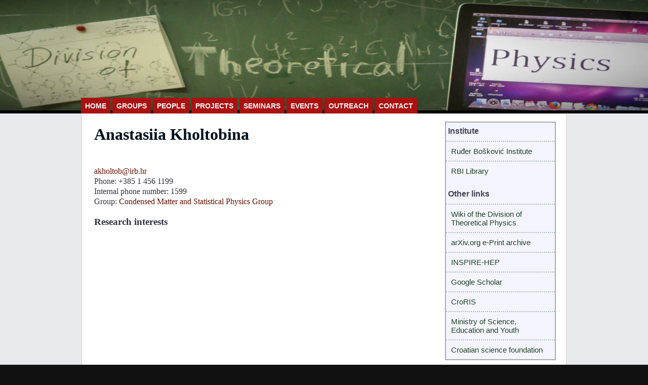

--- FILE ---
content_type: text/html; charset=UTF-8
request_url: http://thphys.irb.hr/?show=people&id=kholtobinaa
body_size: 1954
content:
<!DOCTYPE html PUBLIC "-//W3C//DTD XHTML 1.0 Transitional//EN" "http://www.w3.org/TR/xhtml1/DTD/xhtml1-transitional.dtd">
<html xmlns="http://www.w3.org/1999/xhtml">
<head>
<meta http-equiv="Content-Type" content="text/html; charset=UTF-8" />
<meta name="viewport" content="width=device-width, initial-scale=1.0"/>
<title>Division of Theoretical Physics</title>
<link rel="stylesheet" type="text/css" href="style.css">
<link rel="icon" type="image/png" href="favicon.png"/>
</head>

<body>

<div id="topmid">

<div id="header" ><div id="mhp"></div>
 <div class="stdw">
  <!--<a href="http://www.irb.hr"><img id="headleft" src="irblogo.png" width="75px"/></a>-->
  <!--<div id="headright"><img src="logo3.png" width="150px" height="150px"/></div>-->
  <!--<center><a href="?">Division of Theoretical Physics</a><br/><br/></center>-->
  <div id="leftmenu"><ul>
 <li class="sidetab"><a
 href="?show=tab&id=home">HOME</a></li>
 <li class="sidetab"><a
 href="?show=tab&id=groups">GROUPS</a></li>
 <li class="sidetab"><a
 href="?show=tab&id=people">PEOPLE</a></li>
 <li class="sidetab"><a
 href="?show=tab&id=projects">PROJECTS</a></li>
 <li class="sidetab"><a
 href="?show=tab&id=seminars">SEMINARS</a></li>
 <li class="sidetab"><a
 href="?show=tab&id=events">EVENTS</a></li>
 <li class="sidetab"><a
 href="?show=tab&id=outreach">OUTREACH</a></li>
 <li class="sidetab"><a
 href="?show=tab&id=contact">CONTACT</a></li>
<!--
<li class="sidenote"></li>
</ul> -->
</div>
 </div>
</div> <!-- header --> 

<div style="margin-top:-2px; height:6px; background-color:#000;"></div>

<div class="stdw" style="background-color:#fff; border-width:0px 2px; border-color: #ddd; border-style: solid;">
  <div id="maincontent"><h1>Anastasiia Kholtobina</h1><h3></h3><br/>

<a href="mailto:akholtob@irb.hr">akholtob@irb.hr</a><br/>
Phone: +385 1 456 1199<br/>
Internal phone number: 1599<br/>
Group: <a href="?show=groups&id=solid">Condensed Matter and Statistical Physics Group</a><br/>
&nbsp<div style="clear:both"></div><h3>Research interests</h3>
<br/>
&nbsp</div>
  <div id="rightmenu"><!--
  <div class="linkbox">
   &nbsp;News
   <ul>
    <li><a href="?show=news&id=2015-01-01-nfp">Open call for NEWFELPRO incoming and reintegration fellowships</a></li>
   </ul>
  <br/>
   &nbsp;Seminars:
   <ul>
    <li><a href="http://atila.irb.hr/Seminar/pdf_14-15/sem20141215-Nielsen.pdf">Standard Model and Graviweak Unification with (Super)Renormalizable Gravity. Mirror universe idea.</a>
    </li>
   </ul>
  </div>
-->

<!--
  <div class="linkbox">
   &nbsp;Seminars
   <ul>
    <li><a href="http://atila.irb.hr/Seminar/list.htm">DTP Seminars (list)</a></li>
    <li><a href="http://atila.irb.hr/Seminar/listJOURNAL.htm">Journal Club</a></li>
   </ul>
  </div>
-->



  <div class="linkbox">
   &nbsp;Institute
   <ul>
    <li><a href="http://www.irb.hr/eng/">Ruđer Bošković Institute</a></li>
    <li><a href="http://lib.irb.hr/web/en.html">RBI Library</a></li>
   </ul><br/>
   &nbsp;Other links
   <ul>
    <li><a href="/wiki/main/index.php/Main_Page">Wiki of the Division of Theoretical Physics</a></li>
    <li><a href="http://arxiv.org/">arXiv.org e-Print archive</a></li>
    <li><a href="http://inspirehep.net/">INSPIRE-HEP</a></li>
    <li><a href="http://scholar.google.hr/">Google Scholar</a></li>
    <li><a href="https://www.croris.hr/?lang=EN">CroRIS</a></li><!--<li><a href="https://bib.irb.hr/index.html?lang=EN">CROSBI</a></li>-->
    <!--<li><a href="http://www.psi-k.org/">Psi-k</a></li>-->
    <!--<li><a href="https://www.nobelprize.org/nobel_prizes/physics/">The Nobel Prize in Physics</a></li>-->
    <li><a href="http://mzom.gov.hr/en">Ministry of Science, Education and Youth<!-- of Republic of Croatia--></a></li><!--<li><a href="http://public.mzos.hr/Default.aspx?sec=2428">Ministry of Science, Education and Sports of Republic of Croatia</a></li>-->
    <li><a href="http://www.hrzz.hr">Croatian science foundation</a></li><!--/default.aspx?id=47-->
   </ul>
  </div><!-- -->
</div>

  <div style="clear:both;"></div>
</div> <!-- stdw --><!-- wrapper -->

</div><!-- topmid -->

<div id="foot">
 <div class="stdw">
  <div class="ftblock">
   <img src = "logo-small.png"/><br/>
   Rudjer Boskovic Institute<br/>
   Division of Theoretical Physics<br/>
   Bijenicka cesta 54</br>
   10000 Zagreb CROATIA<br/>
   Phone: 385+(0)1-4561-035<br/>
   Fax: 385+(0)1-4680-223<br/>
   <a href="mailto:secretary@thphys.irb.hr">secretary@thphys.irb.hr</a>
  </div>
  <div class="ftblock" style="text-align:right"><script>
   var t1="dpi"; var t2="kut"; var t3="ic@"; var t4="irb.hr";
   document.write("Webmaster:"); 
   for(var n=0;n<7;n++)document.write("&nbsp;");
   document.write("<br/><a href=\"mailto:"+t1+t2+t3+t4+"\">"
                                     +t1+t2+t3+t4+"</a>");
   for(var n=0;n<7;n++)document.write("&nbsp;");
  </script>
  </div>
  <div style="clear:both"></div>
 </div>
</div>

</body>
</html>



--- FILE ---
content_type: text/css
request_url: http://thphys.irb.hr/style.css
body_size: 1442
content:
* {
-webkit-box-sizing: border-box; /* Safari/Chrome, other WebKit */
-moz-box-sizing: border-box;    /* Firefox, other Gecko */
    box-sizing: border-box;
}
.row::after {
    content: "";
    clear: both;
    display: table;
}

body, html{
 background-color: #111;/*#d8d8d8;*/
 margin: 0;
 padding: 0;
 font-family: Georgia, serif;
 font-size: 16px;
}
a{text-decoration:none;color:#610;}
a:hover{color:#A52;}
a:visited{}
ul{
 list-style-type: none;
 margin: 0;
 padding: 0;
}
h1{color:#012; line-height: 130%;}
li{padding:0;}

h3{margin:0}


a.jumplink{
 display:inline-block;
 padding:0.2em;
 margin:0.1em;
 border-radius:0.2em;
 background-color:#C22;
 color:#fff; 
 font-weight:bold;
 font-family: verdana, sans-serif
}
a.jumplink:hover{background-color:#F44;}


/**/

/*newstufff*/


.stdw{
 margin:auto;
 padding:0;
 width:960px;
 position:relative;
 padding:0;
}


#topmid{
background-color: #e9eaed;
min-width:1000px;
}

@media only screen and (max-width: 1000px) {
.stdw{
 width:99%;
}
#topmid{
 min-width:0;
 margin:0;
 padding:0;
}
}



#mid{
padding-top:2em;
padding-bottom:2em;
}

#foot{
padding-top:2em;
padding-bottom:2em;
padding-left:2.5em;
line-height:1.4em;
color:#ccd;
}

#foot a{
color:#fa5;
}

#foot a:hover{
color:#fca;
}

.ftblock{
 float:left;
 display:inline-block;
 width:50%;
}

/*newstufff*/





#header {
 background-image: url('ThPhys.jpg');/*url('sbg.jpg');*/
 background-size: 100% 100%;
 /*background-color: #888;*/
 margin: 0 auto;
 padding:0;
 padding-bottom:1em;
 height: 220px;
}

#headleft{
 left:40px;
 position:absolute;
 padding-top:32px;
}

#headright{
 right:32px;
 position:absolute;
 padding-top:16px;
}

#header center{
 padding-top:32px;
 font-size: 40px;
 font-weight: bold;
 text-shadow: 3px 3px 2px #000;
 /*color: #400;*/
}

#header center a{
 color:#eee;
}


/**************** SIDE-MENUS ****************/

#leftmenu{
 font-weight:bold;
 font-family: verdana, sans-serif;
 padding-top:200px;
}

#leftmenu ul li{display:inline;}

#rightmenu{
-webkit-box-sizing: border-box; /* Safari/Chrome, other WebKit */
-moz-box-sizing: border-box;    /* Firefox, other Gecko */
box-sizing: border-box;         /* Opera/IE 8+ */

 float:left;
 padding-top: 16px;
 width: 23%;
 font-family: verdana, sans-serif
}


.sidetab a{
 /*border: 4px #000 solid;*/
 display:inline;
 padding:8px;
 margin-top:8px;
 background-color:#A11;
 color:#f8f8f8;
 font-size: 0.9em;
}

.sidetab.emph a{
 background-color:#FD3;
 color: #000;
}



.sidetab a:hover{background-color:#E22;/*color:#FFC;*/}
.sidetab.emph a:hover{background-color:#DA1;/*color:#FFC;*/}

.sidetab .curtab, .sidetab .curtab:hover, .sidetab.emph .curtab, .sidetab.emph .curtab:hover{
  background-color:#235;
  color: #fff;
}


.linkbox{
 display:table;
 width:100%;
 border: 2px #aaa solid;
 margin-bottom:16px;
 padding-top:8px;
 /*margin-left:-16px;*/
 background-color:#f4f4ff;
 font-weight:bold;
 color:#445; /*622*/
}

.linkbox ul{ 
 margin-top: 10px;
 font-weight:normal;
 font-size:15px; /*some1 wants this big!*/
}

.linkbox ul li{
 display:block;
 border-top: 2px #ABA dotted;
}

.linkbox ul li a{
 color:#242; 
 display:block;
 padding:10px;
}

.linkbox ul li a:hover{
 text-decoration:underline;
 background-color:#def;/*#EFC;*/
}


/**************** /SIDE-MENUS ****************/


/**************** MAINSTUFF ****************/

#maincontent{
-webkit-box-sizing: border-box; /* Safari/Chrome, other WebKit */
-moz-box-sizing: border-box;    /* Firefox, other Gecko */
box-sizing: border-box;         /* Opera/IE 8+ */

 width:75%;
 float:left;
 padding:24px;
 padding-top:0px;
 color: #334;
 line-height: 130%;
}

hr{border:none; border-top: 3px dotted #aaa;}

.altli{
 background-color:#e8f0ff;
}


.limg{float:left; padding-right:18px;} 
.rimg{float:right; padding-left:12px;}
/**************** /MAINSTUFF ****************/


@media only screen and (max-width: 920px) {
 #header{height:inherit;background-image:none;background-color:#000;}
 #mhp{
  background-image: url('ThPhys.jpg');
  background-size:100% 100%;
  height:160px;
  width:100%;
 }

 #leftmenu{padding:0;margin:0;}
 #leftmenu ul{background-color:#000;margin-top:-1em;margin-bottom:-1em;}
 .sidetab a{display:block;text-align:center;}
 
 #maincontent, #rightmenu{width:99%;}
 .linkbox{text-align:center;}
}
